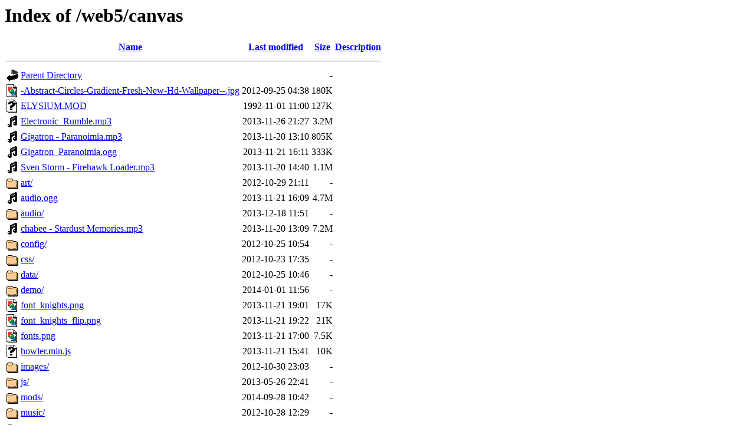

--- FILE ---
content_type: text/html;charset=UTF-8
request_url: http://canvas.projekti.info/web5/canvas/
body_size: 1573
content:
<!DOCTYPE HTML PUBLIC "-//W3C//DTD HTML 3.2 Final//EN">
<html>
 <head>
  <title>Index of /web5/canvas</title>
 </head>
 <body>
<h1>Index of /web5/canvas</h1>
  <table>
   <tr><th valign="top"><img src="/icons/blank.gif" alt="[ICO]"></th><th><a href="?C=N;O=D">Name</a></th><th><a href="?C=M;O=A">Last modified</a></th><th><a href="?C=S;O=A">Size</a></th><th><a href="?C=D;O=A">Description</a></th></tr>
   <tr><th colspan="5"><hr></th></tr>
<tr><td valign="top"><img src="/icons/back.gif" alt="[PARENTDIR]"></td><td><a href="/web5/">Parent Directory</a></td><td>&nbsp;</td><td align="right">  - </td><td>&nbsp;</td></tr>
<tr><td valign="top"><img src="/icons/image2.gif" alt="[IMG]"></td><td><a href="-Abstract-Circles-Gradient-Fresh-New-Hd-Wallpaper--.jpg">-Abstract-Circles-Gradient-Fresh-New-Hd-Wallpaper--.jpg</a></td><td align="right">2012-09-25 04:38  </td><td align="right">180K</td><td>&nbsp;</td></tr>
<tr><td valign="top"><img src="/icons/unknown.gif" alt="[   ]"></td><td><a href="ELYSIUM.MOD">ELYSIUM.MOD</a></td><td align="right">1992-11-01 11:00  </td><td align="right">127K</td><td>&nbsp;</td></tr>
<tr><td valign="top"><img src="/icons/sound2.gif" alt="[SND]"></td><td><a href="Electronic_Rumble.mp3">Electronic_Rumble.mp3</a></td><td align="right">2013-11-26 21:27  </td><td align="right">3.2M</td><td>&nbsp;</td></tr>
<tr><td valign="top"><img src="/icons/sound2.gif" alt="[SND]"></td><td><a href="Gigatron%20-%20Paranoimia.mp3">Gigatron - Paranoimia.mp3</a></td><td align="right">2013-11-20 13:10  </td><td align="right">805K</td><td>&nbsp;</td></tr>
<tr><td valign="top"><img src="/icons/sound2.gif" alt="[SND]"></td><td><a href="Gigatron_Paranoimia.ogg">Gigatron_Paranoimia.ogg</a></td><td align="right">2013-11-21 16:11  </td><td align="right">333K</td><td>&nbsp;</td></tr>
<tr><td valign="top"><img src="/icons/sound2.gif" alt="[SND]"></td><td><a href="Sven%20Storm%20-%20Firehawk%20Loader.mp3">Sven Storm - Firehawk Loader.mp3</a></td><td align="right">2013-11-20 14:40  </td><td align="right">1.1M</td><td>&nbsp;</td></tr>
<tr><td valign="top"><img src="/icons/folder.gif" alt="[DIR]"></td><td><a href="art/">art/</a></td><td align="right">2012-10-29 21:11  </td><td align="right">  - </td><td>&nbsp;</td></tr>
<tr><td valign="top"><img src="/icons/sound2.gif" alt="[SND]"></td><td><a href="audio.ogg">audio.ogg</a></td><td align="right">2013-11-21 16:09  </td><td align="right">4.7M</td><td>&nbsp;</td></tr>
<tr><td valign="top"><img src="/icons/folder.gif" alt="[DIR]"></td><td><a href="audio/">audio/</a></td><td align="right">2013-12-18 11:51  </td><td align="right">  - </td><td>&nbsp;</td></tr>
<tr><td valign="top"><img src="/icons/sound2.gif" alt="[SND]"></td><td><a href="chabee%20-%20Stardust%20Memories.mp3">chabee - Stardust Memories.mp3</a></td><td align="right">2013-11-20 13:09  </td><td align="right">7.2M</td><td>&nbsp;</td></tr>
<tr><td valign="top"><img src="/icons/folder.gif" alt="[DIR]"></td><td><a href="config/">config/</a></td><td align="right">2012-10-25 10:54  </td><td align="right">  - </td><td>&nbsp;</td></tr>
<tr><td valign="top"><img src="/icons/folder.gif" alt="[DIR]"></td><td><a href="css/">css/</a></td><td align="right">2012-10-23 17:35  </td><td align="right">  - </td><td>&nbsp;</td></tr>
<tr><td valign="top"><img src="/icons/folder.gif" alt="[DIR]"></td><td><a href="data/">data/</a></td><td align="right">2012-10-25 10:46  </td><td align="right">  - </td><td>&nbsp;</td></tr>
<tr><td valign="top"><img src="/icons/folder.gif" alt="[DIR]"></td><td><a href="demo/">demo/</a></td><td align="right">2014-01-01 11:56  </td><td align="right">  - </td><td>&nbsp;</td></tr>
<tr><td valign="top"><img src="/icons/image2.gif" alt="[IMG]"></td><td><a href="font_knights.png">font_knights.png</a></td><td align="right">2013-11-21 19:01  </td><td align="right"> 17K</td><td>&nbsp;</td></tr>
<tr><td valign="top"><img src="/icons/image2.gif" alt="[IMG]"></td><td><a href="font_knights_flip.png">font_knights_flip.png</a></td><td align="right">2013-11-21 19:22  </td><td align="right"> 21K</td><td>&nbsp;</td></tr>
<tr><td valign="top"><img src="/icons/image2.gif" alt="[IMG]"></td><td><a href="fonts.png">fonts.png</a></td><td align="right">2013-11-21 17:00  </td><td align="right">7.5K</td><td>&nbsp;</td></tr>
<tr><td valign="top"><img src="/icons/unknown.gif" alt="[   ]"></td><td><a href="howler.min.js">howler.min.js</a></td><td align="right">2013-11-21 15:41  </td><td align="right"> 10K</td><td>&nbsp;</td></tr>
<tr><td valign="top"><img src="/icons/folder.gif" alt="[DIR]"></td><td><a href="images/">images/</a></td><td align="right">2012-10-30 23:03  </td><td align="right">  - </td><td>&nbsp;</td></tr>
<tr><td valign="top"><img src="/icons/folder.gif" alt="[DIR]"></td><td><a href="js/">js/</a></td><td align="right">2013-05-26 22:41  </td><td align="right">  - </td><td>&nbsp;</td></tr>
<tr><td valign="top"><img src="/icons/folder.gif" alt="[DIR]"></td><td><a href="mods/">mods/</a></td><td align="right">2014-09-28 10:42  </td><td align="right">  - </td><td>&nbsp;</td></tr>
<tr><td valign="top"><img src="/icons/folder.gif" alt="[DIR]"></td><td><a href="music/">music/</a></td><td align="right">2012-10-28 12:29  </td><td align="right">  - </td><td>&nbsp;</td></tr>
<tr><td valign="top"><img src="/icons/folder.gif" alt="[DIR]"></td><td><a href="raster/">raster/</a></td><td align="right">2013-12-14 16:30  </td><td align="right">  - </td><td>&nbsp;</td></tr>
<tr><td valign="top"><img src="/icons/sound2.gif" alt="[SND]"></td><td><a href="space001.mp3">space001.mp3</a></td><td align="right">2013-11-18 20:17  </td><td align="right">1.7M</td><td>&nbsp;</td></tr>
<tr><td valign="top"><img src="/icons/unknown.gif" alt="[   ]"></td><td><a href="starfield.php">starfield.php</a></td><td align="right">2013-05-03 21:42  </td><td align="right">1.5K</td><td>&nbsp;</td></tr>
<tr><td valign="top"><img src="/icons/folder.gif" alt="[DIR]"></td><td><a href="supplex/">supplex/</a></td><td align="right">2013-12-06 07:19  </td><td align="right">  - </td><td>&nbsp;</td></tr>
<tr><td valign="top"><img src="/icons/unknown.gif" alt="[   ]"></td><td><a href="tunnel.php">tunnel.php</a></td><td align="right">2019-05-27 21:41  </td><td align="right">7.7K</td><td>&nbsp;</td></tr>
<tr><td valign="top"><img src="/icons/image2.gif" alt="[IMG]"></td><td><a href="valhalla_text.png">valhalla_text.png</a></td><td align="right">2013-12-05 20:46  </td><td align="right">7.5K</td><td>&nbsp;</td></tr>
<tr><td valign="top"><img src="/icons/sound2.gif" alt="[SND]"></td><td><a href="vangelis.mp3">vangelis.mp3</a></td><td align="right">2013-11-20 11:25  </td><td align="right">3.2M</td><td>&nbsp;</td></tr>
<tr><td valign="top"><img src="/icons/folder.gif" alt="[DIR]"></td><td><a href="xmas/">xmas/</a></td><td align="right">2013-12-14 22:35  </td><td align="right">  - </td><td>&nbsp;</td></tr>
   <tr><th colspan="5"><hr></th></tr>
</table>
<script defer src="https://static.cloudflareinsights.com/beacon.min.js/vcd15cbe7772f49c399c6a5babf22c1241717689176015" integrity="sha512-ZpsOmlRQV6y907TI0dKBHq9Md29nnaEIPlkf84rnaERnq6zvWvPUqr2ft8M1aS28oN72PdrCzSjY4U6VaAw1EQ==" data-cf-beacon='{"version":"2024.11.0","token":"37a578f8ea3c4f1ba623147086bec9ab","r":1,"server_timing":{"name":{"cfCacheStatus":true,"cfEdge":true,"cfExtPri":true,"cfL4":true,"cfOrigin":true,"cfSpeedBrain":true},"location_startswith":null}}' crossorigin="anonymous"></script>
</body></html>
